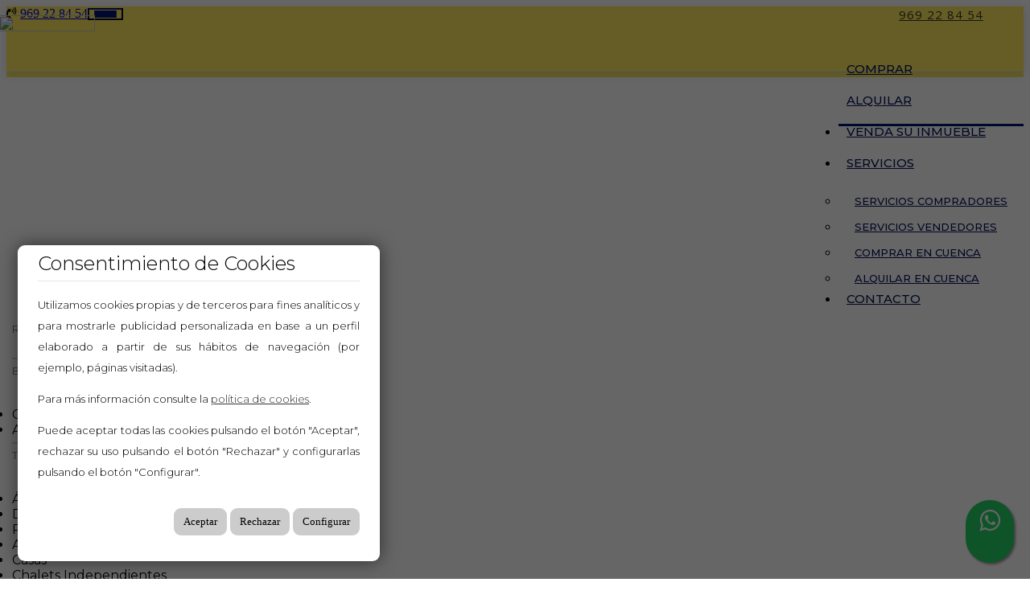

--- FILE ---
content_type: text/html; charset=utf-8
request_url: https://inmobiliariaromero.mobiliagestion.es/es/alquiler/ref-1493
body_size: 22604
content:
<!DOCTYPE HTML>

<html lang="es" xml:lang="es" xmlns="http://www.w3.org/1999/xhtml">
<head id="ctl00_Head1"><title>
	Local Comercial en venta y alquiler en Cuenca (CENTRO) | Ref: 1493
</title>
<link rel='stylesheet' rel='preload' href='/Portals/inmoromero/css/bootstrap/css/bootstrap.min.css' media='screen' />
<script src='/app_support/js/jquery-1.11.1.min.js'></script>

<meta name="format-detection" content="telephone=no" />
<meta name="title" content="Local Comercial en venta y alquiler en Cuenca (CENTRO) | Ref: 1493" />
<meta name="description" content="Local Comercial en venta y alquiler en Cuenca y con 20 m2." />
<meta http-equiv="content-language" content="es" /><script src='/app_support/pdcc/1.5.4/pdcc.gdpr.es_pdcc.min.js'></script>
<script type='text/javascript'>
PDCookieConsent.config({
 "brand": {
        "dev" : false,
        "name": "",
        "url" : ""
    },
    "cookiePolicyLink": "",
    "passList" : [],
    "showBadges" : true,
    "styles": {
        "primaryButton": {
        },
        "secondaryButton": {
        }
    }
});
</script>
<script src='/app_support/js/jquery.isotope.pkgd.min.js' ></script>
<script src='/app_support/js/jquery.easing.1.3.js'></script>
<script src='/app_support/js/jssor/js/jssor.slider.mini.js'></script>
<script src='/app_support/js/bootstrap-select.js'></script>
<script src='/app_support/js/jquery.simplePagination.js'></script>
<!-- Meta -->   
<meta charset='UTF-8' />
<meta name='apple-mobile-web-app-capable' content='yes'>
<meta name='viewport' content='user-scalable=no, width=device-width, initial-scale=1.0, maximum-scale=1.0' />
<meta http-equiv='Content-Type' content='text/html; charset=UTF-8' />
<link href='//fonts.googleapis.com/css?family=Khand:300,400,700|Open+Sans|Roboto:300,700,300italic,400|Roboto+Condensed:400,300,700' rel='stylesheet' type='text/css'>
<link href='//maxcdn.bootstrapcdn.com/font-awesome/4.7.0/css/font-awesome.min.css' rel='stylesheet'>
<link rel='stylesheet' href='/app_support/css/glyphicons_1.9.2/css/glyphicons.css' type='text/css' media='screen' />
<link rel='stylesheet' href='/app_support/pdcc/1.5.4/pdcc.gdpr.es_pdcc.min.css'>
<link rel="preconnect" href="https://fonts.googleapis.com">
<link href="https://fonts.googleapis.com/css2?family=Montserrat:wght@100;200;300;400;500;600;700;800&display=swap" rel="stylesheet"><link href="//static.mobiliagestion.es/app_support/mobilia_font/mobilia.css" rel="stylesheet">
<link rel="stylesheet" href="/Design/Themes/inmobiliariaromero/zen.css" type="text/css"/>

<link rel="shortcut icon" type="image/ico" href="/favicons/inmoromero/favicon.ico"/>
<!-- Global site tag (gtag.js) - Google Analytics -->
<script async src='https://www.googletagmanager.com/gtag/js?id=G-BWRJDTFD1K'></script>
<script>
window.dataLayer = window.dataLayer || [];
function gtag(){dataLayer.push(arguments);}
gtag('js', new Date());
gtag('config', 'G-BWRJDTFD1K');
</script>

            <meta name='mobile-web-app-capable' content='yes'>
            <meta name='viewport' content='user-scalable=no, width=device-width, initial-scale=1.0,maximum-scale=1.0' /><link rel="stylesheet" type="text/css" media="screen" href="/app_support/js/selectpicker-1.12.4/css/bootstrap-select.min.css" /><link rel="stylesheet" type="text/css" media="screen" href="/design/themes/InmoBS3/bootstrap/css/bootstrap-datetimepicker.min.css" /><link id="ctl00_openlayer_5" rel="stylesheet" type="text/css" media="screen" href="//static.mobiliagestion.es/app_support/openlayers5/ol.css" /><link rel="stylesheet" type="text/css" media="screen" href="//static.mobiliagestion.es/app_support/js/lightslider/css/lightSlider.css" /><link rel="stylesheet" type="text/css" media="screen" href="//static.mobiliagestion.es/app_support/js/lightgallery/css/lightGallery.css" /><link rel="stylesheet" type="text/css" media="screen" href="//static.mobiliagestion.es/app_support/jquery-date-range-picker/0.0.8/daterangepicker.css" /><link rel="stylesheet" type="text/css" media="screen" href="/app_support/js/selectpicker-1.12.4/css/bootstrap-select.min.css" /><link id="ctl00_owl_2_3_4" rel="stylesheet" type="text/css" media="screen" href="//static.mobiliagestion.es/app_support/owl_2.3.4/assets/owl.carousel.min.css" /><link href="//inmobiliariaromero.mobiliagestion.es/es/cuenca/centro/locales_comerciales/ref-1493" rel="canonical" />

<!-- Metas del Contexto -->
<meta property="og:title" content="Local Comercial en venta y alquiler en Cuenca (CENTRO) | Ref: 1493" />
<meta property="og:description" content="Local Comercial en venta y alquiler en Cuenca y con 20 m2." />
<meta property="og:type" content="website" />
<meta property="og:url" content="//inmobiliariaromero.mobiliagestion.es/es/cuenca/centro/locales_comerciales/ref-1493" />
<meta property="twitter:title" content="Local Comercial en venta y alquiler en Cuenca (CENTRO) | Ref: 1493" />
<meta property="twitter:description" content="Local Comercial en venta y alquiler en Cuenca y con 20 m2." />
<meta property="og:image" content="https://media.mobiliagestion.es/Portals/inmoromero/Images/1493/8071111-large.jpg" />
<meta property="og:image:alt" content="Imagen del inmueble" />
<meta property="twitter:card" content="summary_large_image" />
<meta property="twitter:image" content="https://media.mobiliagestion.es/Portals/inmoromero/Images/1493/8071111-large.jpg" />
<!-- Fin Metas del Contexto -->
</head>
<body id="ctl00_body1">
    
    <form method="post" action="/es/alquiler/ref-1493" id="aspnetForm">
<div class="aspNetHidden">
<input type="hidden" name="ctl00_radScriptManager1_TSM" id="ctl00_radScriptManager1_TSM" value="" />
<input type="hidden" name="ctl00_ctl01_TSSM" id="ctl00_ctl01_TSSM" value="" />
<input type="hidden" name="__EVENTTARGET" id="__EVENTTARGET" value="" />
<input type="hidden" name="__EVENTARGUMENT" id="__EVENTARGUMENT" value="" />
<input type="hidden" name="__VIEWSTATE" id="__VIEWSTATE" value="OESWICVxRsWKX7WRD6Cvxx0Axu6KQG5sWfZAUVYCK8h1h6EUFunKAFpSiEng+SvekgFrGOTUY7JX0W/26XGscOZmxAR+2DAyJD2sElnOVvLdzFFLjoaqlV7cAj6UHEvPjyGF9hlLMOFjwjzVJxIO/55odDmq8LMAhVmHciBOFp5myCBsfKjwqUHBSRyfAuk/frBwwezh+I1wcLLGEuJZ+OSuUAbDvyr0msg810dwwunjds/PEGTbDolB7/3YRuUsqmBLvcHCGzQ27hK/XPMPVa+3Q1b1+/PwhS+5rLj9nfVA83aQta+5hypgwizougwpbBi76Yd/PKylgapfCAWelbGA0UXanALStk8fkfVJoK1j+U70J+xXSVUI4ixkdadZ4emcxKl2+7ylOxIIAxLDty1eC4/uLs3uOqzKShyunaIIgL62H0gMAaS1CRN15ItBQf2NmNMUt8SWg7ymENsSSHKu9W3+nKMKqYF/dloftwe3K4AymT4bi3ciuao9rRZTOaX9VvhdiRk+wjYiV1zboIdUDp0cb/X0voI3dP18y5kl8fGiy2W9C4JJcIcN5jm+BdsncZZtO09rnUEWrs6jynf7rAaI2w++ssAuzpxBSLpAIN7FKQD19rIeoRsTsfqquWl/DT12xnPq8OLsefkgK05GF6heNZX2i70ixyCZvbj2I1yIaJX32Ic8Gi+kYF9ew/5a7jCO4Z64qx6DNbHphNtq9d212yZVDPzEiOwC3GTSWorQnMfQFAT7rg0FNEFA+E7JRJqw0O5f2ewajTnJFL6Ae6x9TWE7MURoS6I8aeEIWVnyVv6TUs/ENJ99v9bA3YW53J1xlyUg3USmw9x7xj2iX/NnQl7KP8tYOFH5adCQWwdH7mr18zIOzNspfiBTerQg/a1JM2stGE+QZlNXjSNS94jMatYDlIHoBZ6+a4Q1fCjnuSSqVTx1/QWU2LxhSVnjtThPnjP6WfppDVVX03AJnSZY6SIYpXb6LptG7bgu56iNCIwwTtoULoQxKEFXMk2/s9nfKqhcr+0YhdAj2df0kI4g5630R34AfKUF+wtD+oJe6tYbqveSx8z7DAWjT66+ztAJ+a+9QDo8or3x5+Pa0XEEkvbCfJ2U4QT/713jwyEn2o2bCMBPUF0qK1cahAg+IjRYFYSwdnjxEGsSjFEN0gh5FfaWDuwBzvTjeYmVj9nMJgAJh5o5O7qmq27ul71tvtEsMidBoW+IBVYH/i52EfyK1JTFMoRSpOZrTHlBloBNI+xFo5H8JqcUPGKD5qcQUUBDXL/WfNGbpI3rn0J4Zj476BxUEZiK4245GmoqcONaYkQ5fE3Xs0BgQEg5DAE8L9Gu6/P0uiOrKWgdgmegZQ0vt4ijlRbmmf9w0IJ6Qqa9ip57JXRtefxeezCp3NF6ivqHyqVG9vwZsKOcQAckRv+m/b/ZmP+WNKf4D4+QP4nlL5OpxQmEbpTG3AHS4/VRJipUcCaSAGwuiXh3iFBhhbcAqiHoyZX8UCVoQHyq8xyaVA18WXoXnHnxKukEgxHB9sfOvrNTvkc9qFHbZrnpm8MLVP2MYV6LXYD6d8a11rWk1hcESkS75m6yqQvBybcFOe3Su3JnNw78L29d5fCFjPw57HbK5ONOgkoNStQUvaPWFffl/B3A16ZY/uVw//FRATsLQTehuuhpkRaey2e6KlOOZuuzwVLnQrpq4YQoWLuJvN07+03kJZiyhH/oxn1FCx1rs1/tgivhAy8IYX2uWWBUQYs4XO9N/OoUiUzZmjBI2gBcbMFxV02FLSZ5" />
</div>

<script type="text/javascript">
//<![CDATA[
var theForm = document.forms['aspnetForm'];
function __doPostBack(eventTarget, eventArgument) {
    if (!theForm.onsubmit || (theForm.onsubmit() != false)) {
        theForm.__EVENTTARGET.value = eventTarget;
        theForm.__EVENTARGUMENT.value = eventArgument;
        theForm.submit();
    }
}
//]]>
</script>


<script src="/WebResource.axd?d=pynGkmcFUV13He1Qd6_TZNn0uitUD1rW-QxCXfdx6n9r6Fln8hkuq1wv2GYyqZK9COsVITXAJy0I8HfrSRc-U-apuZzzr4EPOXS51YrDgZt6288cstXWthdxC8n8DPAT0&amp;t=638901608248157332" type="text/javascript"></script>


<script src="/Telerik.Web.UI.WebResource.axd?_TSM_HiddenField_=ctl00_radScriptManager1_TSM&amp;compress=1&amp;_TSM_CombinedScripts_=%3b%3bSystem.Web.Extensions%2c+Version%3d4.0.0.0%2c+Culture%3dneutral%2c+PublicKeyToken%3d31bf3856ad364e35%3aes%3aa8328cc8-0a99-4e41-8fe3-b58afac64e45%3aea597d4b%3ab25378d2%3bTelerik.Web.UI%2c+Version%3d2020.1.219.45%2c+Culture%3dneutral%2c+PublicKeyToken%3d121fae78165ba3d4%3aes%3abb184598-9004-47ca-9e82-5def416be84b%3a16e4e7cd%3aed16cbdc" type="text/javascript"></script>
<div class="aspNetHidden">

	<input type="hidden" name="__VIEWSTATEGENERATOR" id="__VIEWSTATEGENERATOR" value="CA0B0334" />
	<input type="hidden" name="__SCROLLPOSITIONX" id="__SCROLLPOSITIONX" value="0" />
	<input type="hidden" name="__SCROLLPOSITIONY" id="__SCROLLPOSITIONY" value="0" />
</div>
    <script type="text/javascript">
//<![CDATA[
Sys.WebForms.PageRequestManager._initialize('ctl00$radScriptManager1', 'aspnetForm', ['tctl00$ctl02SU',''], ['ctl00$radScriptManager1',''], [], 90, 'ctl00');
//]]>
</script>
<input type="hidden" name="ctl00$radScriptManager1" id="ctl00_radScriptManager1" />
<script type="text/javascript">
//<![CDATA[
Sys.Application.setServerId("ctl00_radScriptManager1", "ctl00$radScriptManager1");
Sys.Application._enableHistoryInScriptManager();
//]]>
</script>
<!-- 2020.1.219.45 --><div id="ctl00_ctl02SU">
	<span id="ctl00_ctl02" style="display:none;"></span>
</div>
    
    <div id="Chrome" class="Chrome143 Chrome143.0 lang-es">
    <div id="pID58515">
    
    <div id="ctl00_pSMasterContent_ctl00_ZenContentHeader" class="HeaderPane">
	<div id="mID107501" class="desktopmodules_inmobs3_inmomodule_ascx ModuleWrap ">


<style>



</style>
 
<div class="cabeceraContainer bg_cabecera">
	<!--<div class="cabeceraLogo">
		<a href="/"><img src="/Portals/inmoromero/Images/Logo.png"></a>
	</div>-->
<div class="cabecera_titulosm visible-sm visible-xs"></div>
	<div class="cabeceraPagina">
		<div class="container">
			<div class="row">  
				<div class="col-xs-12 col-md-6 col-lg-6  menu-datosCabecera text-left hidden-xs hidden-sm visible-md visible-lg">
					<!--<ul class="list-inline">
						<li><a href='/es/nosotros' class="hvr-underline-from-center anim" >Sobre Nosotros</a></li>
						<li><a href='/blog' class="hvr-underline-from-center anim" >Blog</a></li>
					</ul>-->
				</div>
				<div class="col-xs-12 col-md-6 col-lg-6 datosCabecera text-right">
					<!--/*visible ordenador*/-->
					<!--<div class="dropdown  pull-right hidden-xs hidden-sm visible-md visible-lg">
						<button class="btn-lang btn-default-lang dropdown-toggle" type="button" id="dropdownMenu1" data-toggle="dropdown" aria-haspopup="true" aria-expanded="true">ES <span class="caret"></span></button>
						<ul class="dropdown-menu pull-right" style="min-width:auto;">
							<li><a href="/es" class="nounderline">ES</a></li>							
						</ul>						
					</div>	-->
					<!--/*visible movil*/-->
					<!--<div class="text-right idiomas-small hidden-md hidden-lg visible-sm visible-xs pull-right ">
						
						<a href="/es" class="nounderline"><img src="/images/Flags/es_24x24.png" /></a>&nbsp;
						
					  </div>-->
					<!--<span class="pull-right">&nbsp;<a href="http://www.facebook.com/pages/Ibiza-Royal-Beach/122699817793570" target="_blank"><i class="fa fa-facebook-square mh-top-header-big__element__icon-big"></i></a>&nbsp;&nbsp;|&nbsp;&nbsp;</span>
					<span class="pull-right"> <a href="mailto:info@inmobiliariaromero.com" ><i class="fa fa-envelope-o" aria-hidden="true"></i>&nbsp;<span class="hidden-xs hidden-sm">info@inmobiliariaromero.com</span></a>&nbsp;&nbsp;|&nbsp;&nbsp;</span>
					<span class="pull-right"><address><a href="https://goo.gl/maps/D7yinPXZbsbbQjiV8" target="_blank"><i class="fa fa-map-marker" aria-hidden="true"></i>&nbsp; <span class="hidden-xs hidden-sm">Cervantes </span>&nbsp;&nbsp;|&nbsp;&nbsp;</a></address></span>
					<span class="pull-right"> <a href="mailto:info@inmobiliariaromero.com" ><i class="fa fa-envelope-o" aria-hidden="true"></i><span class="hidden-xs hidden-sm">info@inmobiliariaromero.com</span></a></span>		
					<span class="pull-right "><a href="tel:969228454" ><i class="fa fa-volume-control-phone"></i>969 22 84 54</a></span>-->
					<span class="pull-right phone"><a href="tel:969228454" ><i class="fa fa-volume-control-phone"></i>969 22 84 54</a></span>	
				</div>
			</div>
		</div>
	</div>
	
    <div class="cabeceraMenu" data-spy="affix">
        <div class="container">
            <div class="row">
                <div class="col-xs-12">  
					
                    <nav class="navbar navbar-default" role="navigation">
                        <div class="container-fluid">
                        <div class="row">
							<div class="cabeceraLogo ">
								<a href="/"><img src="/Portals/inmoromero/Images/logo.png"></a>
							</div>
							<div class="cabeceraLogo_affix ">
								<a href="/"><img src="/Portals/inmoromero/Images/logo.png"></a>
							</div>
                        <div class="telefono pull-left hidden"><span><i class="fa fa-volume-control-phone"></i> <a href="tel:969228454" class="nounderline">969 22 84 54</a></span></div>
							<div class="navbar-header">
								<button type="button" class="navbar-toggle" data-toggle="collapse" data-target="#bs-collapse-1">
									<span class="sr-only">Toggle navigation</span>
									<span class="icon-bar"></span>
									<span class="icon-bar"></span>
									<span class="icon-bar"></span>
								</button>
							</div> 
                                           
							<div class="navbar-collapse collapse" id="bs-collapse-1">
                            <div class="row">
								<ul class="nav navbar-nav anim" >
									<!--<li class=''><a href="/" class="anim">Inicio</a></li>-->
										
									<li class='dropdown '  style='display:block'><a href='/es/venta' class="hvr-underline-from-center anim " >Comprar</a></li>
										
									<li class='dropdown active' style='display:block'><a href='/es/alquiler' class="hvr-underline-from-center anim " >Alquilar</a></li>
										
									<li class=''><a href="/es/ofrezca-su-inmueble" class="anim" >Venda su inmueble</a></li>
										
									<!--<li class=''><a href="/es/blog" class="anim" >Blog</a></li>-->
										
									<!--<li class=''><a href="/es/servicios" class="anim" >Nuestros servicios</a></li>-->
										
								    <li class="dropdown ">
                                      <a href="#" class="dropdown-toggle" data-toggle="dropdown" role="button" aria-haspopup="true" aria-expanded="false">Servicios <span class="caret"></span></a>
                                      <ul class="dropdown-menu">
										<li><a href="/es/servicios/comprador">Servicios compradores</a></li>
                                        <li><a href="/es/servicios/vendedor">Servicios vendedores</a></li>

										<li><a href="/es/servicios/venta-pisos-cuenca-inmobiliaria-romero">Comprar en Cuenca</a></li>
										<li><a href="/es/servicios/pisos-alquiler-cuenca-inmobiliaria">Alquilar en Cuenca</a></li>
                                      </ul>
                                    </li>
										
									<!--<li class=''><a href="/es/nosotros" class="anim" >Nosotros</a></li>-->
									<!--<li class=''> <a href="/es/venta-pisos-cuenca-inmobiliaria-romero" class="anim" >Comprar en Cuenca</a></li>
									<li class=''> <a href="/es/pisos-alquiler-cuenca-inmobiliaria" class="anim" >Alquilar en Cuenca</a></li>-->
									
									<li class=''> <a href="/es/contacto" class="anim" >Contacto</a></li>
										
										
										

								</ul>
                                </div>
                            </div>
                            </div>
						</div>
                    </nav>
                </div>
            </div>
        </div>
		<div class="cabecera_titulolg hidden-xs"></div>
    </div>
	
	<div class="cabecera_backgund-color"></div>
	
	</div>


<script type="text/javascript">
    $('#bs-collapse-1').on('show.bs.collapse', function () {
        $('.nav-justified').addClass('nav-stacked');
    });

    //Unstack menu when not collapsed
    $('#bs-collapse-1').on('hide.bs.collapse', function () {
        $('.nav-justified').removeClass('nav-stacked');
    });
</script>

<script type="text/javascript">
	/*
	 *	SCRIPT PARA CONFIGURAR AFFIX DEL MENU SUPERIOR
	 */
	$(document).ready(function () {
		setAffixMenu();
	});

	$(window).resize(setAffixMenu);

	function setAffixMenu() {
		var cabeceraHeight = $('.cabeceraPagina').height() + $('.cabeceraMenu').height();
		$('.cabeceraContainer').css('min-height', cabeceraHeight + 'px');

		$('.cabeceraMenu').affix({
			offset: {
				top: function () {
					return (this.top = $('.cabeceraPagina').outerHeight(true))
				}
			}
		})
	}
</script>
<style type="text/css">
    .whatsapp-float{
    padding: 9px 0px;
	position:fixed;
	width:60px;
	height:60px;
	bottom:20px;
	right:20px;
	background-color:#25d366;
	color:#FFF!important;
	border-radius:50px;
	text-align:center;
    font-size:30px;
	box-shadow: 2px 2px 3px #999;
    z-index:100;
}
</style>
<a href="https://api.whatsapp.com/send?phone=34607982016&text=Hola! Quisiera más información sobre https%3a%2f%2finmobiliariaromero.mobiliagestion.es%2fes%2falquiler%2fref-1493" class="whatsapp-float" target="_blank">
<i class="fa fa-whatsapp my-float"></i>
</a>


</div><div id="mID107509" class="desktopmodules_inmobs3_inmomodule_ascx ModuleWrap ">


<div class="buscadorPagina collapse bg-primary" id="collapseBuscador">
    <div class="container">
        <div class="row">
            <div class="col-xs-12 col-sm-4 col-md-2 campoBuscador buscadorReferencia">
                <div class="row">
                    <div class="nombreCampo col-xs-3 col-sm-12">Ref</div>
                    <div class="col-xs-9 col-sm-12">
                        <input name="ctl00$pSMasterContent$ctl00$ZenContentHeader$_Mid107509$ctl01$txtReferencia" type="text" maxlength="12" id="txtReferencia" tabindex="1" class="form-control" />
                    </div>
                </div>
            </div>
            <div class="col-xs-12 col-sm-4 col-md-2 campoBuscador buscadorTipoOperacion">
                <div class="row">
                    <div class="nombreCampo col-xs-3 col-sm-12">Busco</div>
                    <div class="col-xs-9 col-sm-12">
                        <select name="ctl00$pSMasterContent$ctl00$ZenContentHeader$_Mid107509$ctl01$ddlTiposOperacion" id="ddlTiposOperacion" tabindex="2" class="form-control selectpicker">
		<option selected="selected" value="venta" data-operacion="venta">Compra</option>
		<option value="alquiler" data-operacion="alquiler">Alquiler</option>

	</select>
                    </div>
                </div>
            </div>
            <div class="col-xs-12 col-sm-4 col-md-2 campoBuscador buscadorTipoInmueble">
                <div class="row">
                    <div class="nombreCampo col-xs-3 col-sm-12">Tipo</div>
                    <div class="col-xs-9 col-sm-12">
                        <select size="4" name="ctl00$pSMasterContent$ctl00$ZenContentHeader$_Mid107509$ctl01$ddlFamiliasTiposInmueble" multiple="multiple" id="ddlFamiliasTiposInmueble" tabindex="3" class="form-control selectpicker" data-size="12" title="Elija tipos">
		<option value="pisos-aticos" OptionGroup="Pisos">&#193;ticos</option>
		<option value="pisos-duplex" OptionGroup="Pisos">D&#250;plex</option>
		<option value="pisos-pisos" OptionGroup="Pisos">Pisos</option>
		<option value="chalets-adosados" OptionGroup="Chalets">Adosados</option>
		<option value="chalets-casas" OptionGroup="Chalets">Casas</option>
		<option value="chalets-chalets_independientes" OptionGroup="Chalets">Chalets Independientes</option>
		<option value="locales-locales_comerciales" OptionGroup="Locales">Locales Comerciales</option>
		<option value="oficinas-oficinas" OptionGroup="Oficinas">Oficinas</option>
		<option value="garajes-garajes" OptionGroup="Garajes">Garajes</option>
		<option value="trasteros-trasteros" OptionGroup="Trasteros">Trasteros</option>
		<option value="naves-naves_industriales" OptionGroup="Naves">Naves Industriales</option>
		<option value="parcela-parcelas" OptionGroup="Parcelas">Parcelas</option>
		<option value="edificios_singulares-edificios_singulares" OptionGroup="Edificios Singulares">Edificios Singulares</option>

	</select>
                    </div>
                </div>
            </div>
            <div class="col-xs-12 col-sm-4 col-md-3 campoBuscador buscadorPoblacion">
                <div class="row">
                    <div class="nombreCampo col-xs-3 col-sm-12">En</div>
                    <div class="col-xs-9 col-sm-12">
                        <select size="4" name="ctl00$pSMasterContent$ctl00$ZenContentHeader$_Mid107509$ctl01$ddlPoblacionesProvincias" multiple="multiple" id="ddlPoblacionesProvincias" tabindex="4" class="form-control selectpicker" data-size="12" title="Elija ubicaciones">
		<option value="alicante" class="nodoPadre" disabled="disabled">Alicante</option>
		<option value="alicante-denia" class="nodoHijo">D&#233;nia</option>
		<option value="cuenca" class="nodoPadre" disabled="disabled">Cuenca</option>
		<option value="cuenca-abia_de_la_obispalia" class="nodoHijo">Abia de la Obispal&#237;a</option>
		<option value="cuenca-albendea" class="nodoHijo">Albendea</option>
		<option value="cuenca-alcala_de_la_vega" class="nodoHijo">Alcala De La Vega</option>
		<option value="cuenca-altarejos" class="nodoHijo">Altarejos</option>
		<option value="cuenca-arcas" class="nodoHijo">Arcas</option>
		<option value="cuenca-beamud" class="nodoHijo">Beamud</option>
		<option value="cuenca-belmonte" class="nodoHijo">Belmonte</option>
		<option value="cuenca-buendia" class="nodoHijo">Buendia</option>
		<option value="cuenca-campos_del_paraiso" class="nodoHijo">Campos del Para&#237;so</option>
		<option value="cuenca-canada_del_hoyo" class="nodoHijo">Ca&#241;ada Del Hoyo</option>
		<option value="cuenca-canamares" class="nodoHijo">Ca&#241;amares</option>
		<option value="cuenca-cardenete" class="nodoHijo">Cardenete</option>
		<option value="cuenca-carrascosa" class="nodoHijo">Carrascosa</option>
		<option value="cuenca-chillaron_de_cuenca" class="nodoHijo">Chillaron De Cuenca</option>
		<option value="cuenca-cuenca" class="nodoHijo">Cuenca</option>
		<option value="cuenca-el_hito" class="nodoHijo">El Hito</option>
		<option value="cuenca-el_pedernoso" class="nodoHijo">El Pedernoso</option>
		<option value="cuenca-fuentes" class="nodoHijo">Fuentes</option>
		<option value="cuenca-gascuena" class="nodoHijo">Gascue&#241;a</option>
		<option value="cuenca-horcajo_de_santiago" class="nodoHijo">Horcajo De Santiago</option>
		<option value="cuenca-huete" class="nodoHijo">Huete</option>
		<option value="cuenca-jabaga" class="nodoHijo">Jabaga</option>
		<option value="cuenca-la_frontera" class="nodoHijo">La Frontera</option>
		<option value="cuenca-la_melgosa" class="nodoHijo">La Melgosa</option>
		<option value="cuenca-lagunaseca" class="nodoHijo">Lagunaseca</option>
		<option value="cuenca-las_majadas" class="nodoHijo">Las Majadas</option>
		<option value="cuenca-las_valeras" class="nodoHijo">Las Valeras</option>
		<option value="cuenca-ledana" class="nodoHijo">Leda&#241;a</option>
		<option value="cuenca-los_hinojosos" class="nodoHijo">Los Hinojosos</option>
		<option value="cuenca-mariana" class="nodoHijo">Mariana</option>
		<option value="cuenca-montalbo" class="nodoHijo">Montalbo</option>
		<option value="cuenca-monteagudo_de_las_salinas" class="nodoHijo">Monteagudo De Las Salinas</option>
		<option value="cuenca-motilla_del_palancar" class="nodoHijo">Motilla Del Palancar</option>
		<option value="cuenca-narboneta" class="nodoHijo">Narboneta</option>
		<option value="cuenca-navalon" class="nodoHijo">Navalon</option>
		<option value="cuenca-olivares_de_jucar" class="nodoHijo">Olivares de J&#250;car</option>
		<option value="cuenca-olmeda_del_rey" class="nodoHijo">Olmeda Del Rey</option>
		<option value="cuenca-palomares_del_campo" class="nodoHijo">Palomares Del Campo</option>
		<option value="cuenca-palomera" class="nodoHijo">Palomera</option>
		<option value="cuenca-piqueras_del_castillo" class="nodoHijo">Piqueras Del Castillo</option>
		<option value="cuenca-poyatos" class="nodoHijo">Poyatos</option>
		<option value="cuenca-pozo_amargo" class="nodoHijo">Pozo Amargo</option>
		<option value="cuenca-priego" class="nodoHijo">Priego</option>
		<option value="cuenca-quintanar_del_rey" class="nodoHijo">Quintanar Del Rey</option>
		<option value="cuenca-san_clemente" class="nodoHijo">San Clemente</option>
		<option value="cuenca-san_lorenzo_de_la_parrilla" class="nodoHijo">San Lorenzo De La Parrilla</option>
		<option value="cuenca-sotorribas" class="nodoHijo">Sotorribas</option>
		<option value="cuenca-tarancon" class="nodoHijo">Tarancon</option>
		<option value="cuenca-tinajas" class="nodoHijo">Tinajas</option>
		<option value="cuenca-torralba" class="nodoHijo">Torralba</option>
		<option value="cuenca-valdemeca" class="nodoHijo">Valdemeca</option>
		<option value="cuenca-valdemorillo_de_la_sierra" class="nodoHijo">Valdemorillo De La Sierra</option>
		<option value="cuenca-valverde_de_jucar" class="nodoHijo">Valverde de J&#250;car</option>
		<option value="cuenca-vega_del_codorno" class="nodoHijo">Vega Del Codorno</option>
		<option value="cuenca-villalba_de_la_sierra" class="nodoHijo">Villalba De La Sierra</option>
		<option value="cuenca-villamayor_de_santiago" class="nodoHijo">Villamayor De Santiago</option>
		<option value="cuenca-villar_de_canas" class="nodoHijo">Villar De Ca&#241;as</option>
		<option value="cuenca-villar_de_domingo_garcia" class="nodoHijo">Villar De Domingo Garcia</option>
		<option value="cuenca-villar_de_olalla" class="nodoHijo">Villar De Olalla</option>
		<option value="cuenca-villares_del_saz" class="nodoHijo">Villares Del Saz</option>
		<option value="cuenca-villarrubio" class="nodoHijo">Villarrubio</option>
		<option value="cuenca-villas_de_la_ventosa" class="nodoHijo">Villas de la Ventosa</option>
		<option value="cuenca-villaverde_y_pasaconsol" class="nodoHijo">Villaverde Y Pasaconsol</option>
		<option value="valencia" class="nodoPadre" disabled="disabled">Valencia</option>
		<option value="valencia-cullera" class="nodoHijo">Cullera</option>
		<option value="valencia-moncada" class="nodoHijo">Moncada</option>

	</select>
                    </div>
                </div>
            </div>
            <div class="col-xs-12 col-sm-4 col-md-3 campoBuscador buscadorZona">
                <div class="row">
                    <div class="nombreCampo col-xs-3 col-sm-12">Zona</div>
                    <div class="col-xs-9 col-sm-12">
                        <select size="4" name="ctl00$pSMasterContent$ctl00$ZenContentHeader$_Mid107509$ctl01$ddlGruposZonasZonas" multiple="multiple" id="ddlGruposZonasZonas" tabindex="5" class="form-control selectpicker" data-size="12" title="Elija zonas">

	</select>
                    </div>
                </div>
            </div>

            <div class="col-xs-12 col-sm-4 col-md-2 campoBuscador buscadorHabitaciones">
                <div class="row">
                    <div class="nombreCampo col-xs-3 col-sm-12">Habitaciones</div>
                    <div class="col-xs-9 col-sm-12">
                        <select name="ctl00$pSMasterContent$ctl00$ZenContentHeader$_Mid107509$ctl01$ddlHabitacionesMin" id="ddlHabitacionesMin" tabindex="6" class="form-control selectpicker" data-size="12">
		<option value="">Elegir habitaciones</option>
		<option value="1">1 o m&#225;s</option>
		<option value="2">2 o m&#225;s</option>
		<option value="3">3 o m&#225;s</option>
		<option value="4">4 o m&#225;s</option>
		<option value="5">5 o m&#225;s</option>

	</select>
                    </div>
                </div>
            </div>
            <div class="col-xs-12 col-sm-4 col-md-2 campoBuscador buscadorBanos">
                <div class="row">
                    <div class="nombreCampo col-xs-3 col-sm-12">Baños</div>
                    <div class="col-xs-9 col-sm-12">
                        <select name="ctl00$pSMasterContent$ctl00$ZenContentHeader$_Mid107509$ctl01$ddlBanosMin" id="ddlBanosMin" tabindex="7" class="form-control selectpicker" data-size="12">
		<option value="">Elegir ba&#241;os</option>
		<option value="1">1 o m&#225;s</option>
		<option value="2">2 o m&#225;s</option>
		<option value="3">3 o m&#225;s</option>
		<option value="4">4 o m&#225;s</option>

	</select>
                    </div>
                </div>
            </div>
            <div class="col-xs-12 col-sm-4 col-md-2 campoBuscador buscadorCaracteristicas">
                <div class="row">
                    <div class="nombreCampo col-xs-3 col-sm-12">Características</div>
                    <div class="col-xs-9 col-sm-12">
                        <select name="ctl00$pSMasterContent$ctl00$ZenContentHeader$_Mid107509$ctl01$ddlCaracteristicas" id="ddlCaracteristicas" tabindex="8" class="form-control selectpicker" multiple="" data-size="12" Title="Elija las características">
		<option value="amueblado">Amueblado
</option>
		<option value="ascensor">Ascensor
</option>
		<option value="garaje">Garaje</option>
		<option value="piscina">Piscina</option>
		<option value="terraza">Terrazas</option>
		<option value="trastero">Trastero</option>

	</select>
                    </div>
                </div>
            </div>
            <div class="col-xs-12 col-sm-4 col-md-3 campoBuscador buscadorPrecio">
                <div class="row">
                    <div class="nombreCampo col-xs-3 col-sm-12">Precio</div>
                    <div class="col-xs-9 col-sm-12">
                        <div class="input-group">
                            <input name="ctl00$pSMasterContent$ctl00$ZenContentHeader$_Mid107509$ctl01$txtPrecioMin" type="text" id="txtPrecioMin" tabindex="9" class="form-control currencyFormat" placeholder="Desde" />
                            <span class="input-group-addon">€</span>
                            <input name="ctl00$pSMasterContent$ctl00$ZenContentHeader$_Mid107509$ctl01$txtPrecioMax" type="text" id="txtPrecioMax" tabindex="10" class="form-control currencyFormat" placeholder="Hasta" />
                        </div>
                    </div>
                </div>
            </div>
			
            <div class="col-xs-12 col-sm-12 col-md-3 campoBuscador buscadorEnviar">
                <div class="row">
                    <div class="nombreCampo col-xs-12 hidden-xs">&nbsp;</div>
                    <div class="col-xs-12 text-right text-center-sm">
                        <button id="btnBuscar" class="btn btn-success btn-block" onclick="hazBusqueda();return false"><span class="glyphicon glyphicon-search"></span> <span class="">Buscar</span></button>
                    </div>
                </div>
            </div>
        </div>
    </div>
</div>

<div class="container visible-xs">
	<div class="row">
		<div class="col-xs-12 bg-primary" style="height:6px"></div>
		<div class="col-xs-12 text-center">
			<a href="#collapseBuscador" class="btn btn-primary" data-toggle="collapse" id="collapseBuscadorButton"><span class="visible-inline-xs">Buscador </span><i class="fa fa-chevron-down"></i></a>
		</div>
	</div>
</div>

<script type="text/javascript">
    // Variables globales recibidas por Url
    var lang = "es";
    var referenciaUrl = "1493";
    var operacionUrl = "alquiler";
    var familiaUrl = "";
    var tipoUrl = "";
    var provinciaUrl = "";
    var poblacionUrl = "";
    var zonaUrl = "";
    var subzonaUrl = "";
    var habitacionesMin = "";
	var habitacionesMax = "";
	var banosMin = "";
    var banosMax = "";
    var pMin = "";
    var pMax = "";
    var precioMin = 0;
    var precioMax = 0;

    if (pMin != "")
    {
        precioMin = parseInt(pMin);
    }
    if (pMax != "") {
        precioMax = parseInt(pMax);
    }

    var caracteristicasInmueble = [''];

    // Funcion que recoge los datos del buscador y establece la URL para realizar la búsqueda
	function hazBusqueda() {
		// Eliminamos la informacion de la visualizacion del datatable
		localStorage.removeItem("datatables_mobilia");

    	var referencia = $("#txtReferencia").val();
    	// Quitamos los posibles 0
    	var startIndex = 0;
    	while (referencia[startIndex] === '0') {
    		startIndex++;
    	}
    	referencia = referencia.substr(startIndex);

        var tipoOperacion = $("#ddlTiposOperacion option:selected").val();
        var tiposInmueble = $("#ddlFamiliasTiposInmueble").val();
        var provincias = $("#ddlPoblacionesProvincias").val();
        var zonas = $("#ddlGruposZonasZonas").val();
        var habitacionesMin = $("#ddlHabitacionesMin").val();
        var banosMin = $("#ddlBanosMin").val();
        var precioMin = $("#txtPrecioMin").val();
        var precioMax = $("#txtPrecioMax").val();
        var caracteristicasInmueble = $("#ddlCaracteristicas").val();

        //Se cargan como valores tanto el texto seo del campo como su id, separados por #
        //Utilizaremos el id para la petición ajax de los valores relacionados y el texto seo como parte de la url de búsqueda
        if (tipoOperacion.indexOf('#') > 0)
            tipoOperacion = tipoOperacion[1];

        //La URL del listado será:
        //->  /tipoOperacion_tipoInmueble_subtipoInmueble/en-provincia_localidad_zona_subzona/con-caracteristica1,caracteristica2,...
        var tipoUrlListado = "/" + lang;
        //Tipo de operación
        if (typeof tipoOperacion !== "undefined" && tipoOperacion != "")
            tipoUrlListado += "/" + tipoOperacion;

    	// Innmueble Familia_Tipo
        if (typeof tiposInmueble !== "undefined" && tiposInmueble != null) {
        	var tipoInmueble = [];
        	var familiaInmueble = [];

        	$.each(tiposInmueble, function (i, item) {
        		if ($.inArray(item.split('-')[0], tipoInmueble) == -1)
        			tipoInmueble.push(item.split('-')[0]);
        		if ($.inArray(item.split('-')[1], familiaInmueble) == -1)
        			familiaInmueble.push(item.split('-')[1]);
        	});

        	tipoUrlListado += "-" + tipoInmueble.join("~");
        	tipoUrlListado += "-" + familiaInmueble.join("~");
        }
        

        if (typeof provincias !== "undefined" && provincias != null) {
        	tipoUrlListado += "/en";
        	var provinciaInmueble = [];
        	var poblacionInmueble = [];

        	$.each(provincias, function (i, item) {
        		if ($.inArray(item.split('-')[0], provinciaInmueble) == -1)
        			provinciaInmueble.push(item.split('-')[0]);
        		if ($.inArray(item.split('-')[1], poblacionInmueble) == -1)
        			poblacionInmueble.push(item.split('-')[1]);
        	});

        	tipoUrlListado += "-" + provinciaInmueble.join("~");
        	tipoUrlListado += "-" + poblacionInmueble.join("~");
        }

    	if (typeof zonas !== 'undefined' && zonas != null) {
    		var zonaInmueble = [];
    		var subzonaInmueble = [];

    		$.each(zonas, function (i, item) {
    			if ($.inArray(item.split('-')[0], zonaInmueble) == -1)
    				zonaInmueble.push(item.split('-')[0]);
    			if (typeof item.split('-')[1] !== 'undefined' && $.inArray(item.split('-')[1], subzonaInmueble) == -1)
    				subzonaInmueble.push(item.split('-')[1]);
    		});

    		tipoUrlListado += "-" + zonaInmueble.join("~");
			if (subzonaInmueble.length > 0)
    			tipoUrlListado += "-" + subzonaInmueble.join("~");
    	}

        // Caracteristicas
        var caracteristicas = [];
        if (habitacionesMin != "") {
            caracteristicas.push(habitacionesMin + "_habitaciones_min");
        }
        if (banosMin != "") {
            caracteristicas.push(banosMin + "_banos_min");
        }
        if (precioMin != "")
            caracteristicas.push(precioMin.toString().replace(/\./g, '','').replace(',','') + "_precio_min");
        if (precioMax != "")    
            caracteristicas.push(precioMax.toString().replace(/\./g, '', '').replace(',', '') + "_precio_max");

        // Caracteristicas Inmueble
        if (caracteristicasInmueble != null && caracteristicasInmueble.length > 0) {
            $.each(caracteristicasInmueble, function(i, item) {
                caracteristicas.push(item);
            });
        }

        if (caracteristicas.length > 0) {
        	tipoUrlListado += "/con-";
            tipoUrlListado += caracteristicas.join(",");
        }

        //Referencia
	    if (typeof referencia !== "undefined" && referencia != "")
	        tipoUrlListado = "/es/ref-" + referencia;
        
        window.location.href = tipoUrlListado;
    }

    // Rellenamos el formulario con los datos de la URL
    function fillForm() {
        if (operacionUrl != "") {
            $("#ddlTiposOperacion option[value='" + operacionUrl + "']").prop("selected", "selected");
            $("#ddlTiposOperacion").selectpicker('refresh');
        }

        if (familiaUrl != "") {
            if (tipoUrl != "") {
            	$.each(tipoUrl.split("~"), function (i, item) {
            		$("#ddlFamiliasTiposInmueble option[value$='" + item + "']").prop("selected", "selected");
            	});
            } else {
            	$.each(familiaUrl.split("~"), function (i, item) {
            		$("#ddlFamiliasTiposInmueble option[value^='" + item + "']").prop("selected", "selected");
            	});
            }
            $("#ddlFamiliasTiposInmueble").selectpicker('refresh');
        }

        if (provinciaUrl != "") {
        	if (poblacionUrl != "") {
        		$.each(poblacionUrl.split("~"), function (i, item) {
        			$("#ddlPoblacionesProvincias option[value$='-" + item + "']").prop("selected", "selected");
        		});

                loadGruposZonasZonas();
        	} else {
        		$.each(provinciaUrl.split("~"), function (i, item) {
        			$("#ddlPoblacionesProvincias option[value^='" + item + "']").prop("selected", "selected");
        		});
        	}
        	$("#ddlPoblacionesProvincias option[disabled='disabled']").prop("selected", false);
        	$("#ddlPoblacionesProvincias").selectpicker('refresh');
        }

        if (zonaUrl != "") {
			$.each(zonaUrl.split("~"), function (i, item) {
				$("#ddlGruposZonasZonas option[value^='" + item + "']").prop("selected", "selected");
            });	
            $("#ddlGruposZonasZonas").selectpicker('refresh');
        }
		/*
		if (subzonaUrl != "") {
    		$.each(subzonaUrl.split("~"), function (i, item) {
    			$("#ddlGruposZonasZonas option[value$='-" + item + "']").prop("selected", "selected");
    		});
    		$("#ddlGruposZonasZonas").selectpicker('refresh');
		}
		*/

        if (habitacionesMin != "") {
            $("#ddlHabitacionesMin").val(habitacionesMin);
            $("#ddlHabitacionesMin").selectpicker('refresh');
        }

        if (banosMin != "") {
            $("#ddlBanosMin").val(banosMin);
            $("#ddlBanosMin").selectpicker('refresh');
        }

        if (precioMin != 0) {
            $("#txtPrecioMin").val(precioMin);
        }
        if (precioMax != 0) {
            $("#txtPrecioMax").val(precioMax);
        }

        if (caracteristicasInmueble.length > 0) {
            $.each(caracteristicasInmueble, function (i, item) {
                $("#ddlCaracteristicas option[value='" + item + "']").prop("selected", "selected");
            });
            $("#ddlCaracteristicas").selectpicker('refresh');
        }
    }

    // Cargamos las zonas y las subzonas de la poblacion cuando se cambia la poblacion
    function loadGruposZonasZonas() {
    	$('#ddlGruposZonasZonas option').remove();
    	$("#ddlGruposZonasZonas").selectpicker('refresh');

    	var poblacion = $('#ddlPoblacionesProvincias').val();
    	poblaciones = [];
    	if (poblacion == null || poblacion.length == 0)
    		return;

    	$.each(poblacion, function (index, item) {
    		if (item.indexOf('-') > 0)
    			poblaciones.push(item.split('-')[1]);
    	});

        $.ajax({
            type: 'GET',
            url: window.location.protocol + '//' + window.location.hostname + '/desktopmodules/inmobs3/WebRequest.ashx?type=GetGruposZonas&poblaciones=' + JSON.stringify(poblaciones),
            async: false,
            success: function (data) {
            	var Poblacion = '';
                if (data != null) {
                    if (data.length > 0) {
                        for (i = 0; i < data.length; i++) {
                        	if (data[i].Poblacion != Poblacion) {
                        		$("#ddlGruposZonasZonas").append('<option value="" class="nodoPadre" disabled="disabled">' + data[i].Poblacion + '</option>');
                                Poblacion = data[i].Poblacion;
                            }
                            if (data[i].GrupoZonaSeo != null)
                            	$("#ddlGruposZonasZonas").append('<option value="' + data[i].GrupoZonaSeo + '" class="nodoHijo">' + data[i].GrupoZona + '</option>');
                        }
                    }
                }
                $("#ddlGruposZonasZonas").selectpicker('refresh');
                $("#ddlGruposZonasZonas").selectpicker('refresh');
            }
        });
    }

    /* EVENTOS */
    //Obtenemos las zonas a partir de la población seleccionada por el usuario
    $("#ddlPoblacionesProvincias").change(function () {
        loadGruposZonasZonas();
    });

    // DOM READY
    $(document).ready(function () {
        // Rellenamos el formulario
        fillForm();

        // Creamos el selectpicker        
        $('.selectpicker').selectpicker({
            maxOptionsText: function (numAll, numGroup) {
                var arr = [];
                arr[0] = (numAll == 1) ? 'Límite alcanzado ({n} elementos max)' : 'Límite alcanzado ({n} elementos max)';
                arr[1] = (numGroup == 1) ? 'Group limit reached ({n} item max)' : 'Group limit reached ({n} items max)';
                return arr;
            }
        });

        // Creamos el AutoNumeric
        $('.currencyFormat').autoNumeric('init', { aSep: '.', aDec: ',', mDec: 0, vMin: -99999999, vMax: 99999999 });

    	// Cambiamos el icono del collapse del buscador
        $('#collapseBuscadorButton').on('click', function() {
        	$(this).find('i').toggleClass('fa-chevron-down fa-chevron-up');
        });
    });
</script>


</div>
</div>
<div class="ThreePanes">
    <div id="ctl00_pSMasterContent_ctl00_ContentPane" class="ContentPane">
	<div id="mID107510" class="desktopmodules_inmobs3_inmomodule_ascx ModuleWrap ">


<!--COMIENZA::BLOQUE CONTAINER-->
<div class="container">



<div class="row">
    <div class="col-xs-12 detalleBig tituloSeccionBig">
        <h1>
            Local Comercial en venta y alquiler en Cuenca (CENTRO) <small>(ref.1493)</small>
        </h1>
		
        
    </div>
</div>
<div class="row">
	 <!--Comienza::compartir-->
    <div class="bloqueCompartirRedes col-xs-12 col-md-8">
        <div class="dropdown compartirRedesSociales">
            <button class="btn btn-primary dropdown-toggle" type="button" data-toggle="dropdown">
                <i class="mob mob-share icono"></i>Compartir en
                <span class="caret"></span>
            </button>
            <ul class="dropdown-menu redesSocialesCompartir">
                <li><a href="#" onclick="compartirEnWhatsApp()"><i class="mob mob-whatsapp icono"></i>WhatsApp</a></li>
                <li><a href="#" onclick="compartirEnFacebook()"><i class="mob mob-facebook icono"></i>Facebook</a></li>
                <li><a href="#" onclick="compartirEnTwitter()"><i class="mob mob-x icono"></i>X</a></li>
                <li><a href="#" onclick="compartirEnLinkedIn()"><i class="mob mob-linkedin icono"></i>LinkedIn</a></li>
                <li><a href="#" onclick="compartirPorEmail()"><i class="mob mob-correo icono"></i>Email</a></li>
                <li><a href="#" onclick="copiarUrlAlPortapapeles()"><i class="mob mob-inclined-clip icono"></i>Copiar URL</a></li>
            </ul>
        </div>
    </div>
    <!--Fin::compartir-->
    <div class="col-xs-12 col-md-4">
        <a href="#" class="ocultoBig iconoListadoBig pull-left"><i class="fa fa-list" title='Listado de Inmuebles'></i> Volver</a>
        <a href="#" class="ocultoBig iconoSiguienteBig pull-right">Sig. <i class="fa fa-chevron-right " title='Inmueble Siguiente'></i> </a>
        <a href="#" class="ocultoBig iconoAnteriorBig pull-right"><i class="fa fa-chevron-left " title='Inmueble Anterior'></i> Ant.</a>
    </div>
</div>

<section class="bloqueInfoBig">
    <div class="row">
        <div class="col-xs-12 col-md-8" id="lightSliderContent" style="visibility:hidden">
            
            
            <ul id="lightSlider">
                 
                
                

                
	                    <li class="sliderImage" data-thumb="https://media.mobiliagestion.es/Portals/inmoromero/Images/1493/8071111-thumb.jpg"
                            data-src="https://media.mobiliagestion.es/Portals/inmoromero/Images/1493/8071111.jpg">
		                    <img src="https://media.mobiliagestion.es/Portals/inmoromero/Images/1493/8071111.jpg" 
								alt="" 
								title="" 
								class="img-responsive" style="margin: 0 auto;"  />
	                    </li>
                    
              
            </ul>



            <script type="text/javascript">
                $(document).ready(function () {
                    let showImageFirst = false;
                    if (showImageFirst) {
                        $(".sliderImage").prependTo("#lightSlider");
                    }

                    $("#lightSlider").lightSlider({
                        item: 1,
                        autoWidth: false,
                        slideMove: 1, // slidemove will be 1 if loop is true
                        slideMargin: 10,

                        addClass: '',
                        mode: "slide",
                        useCSS: true,
                        cssEasing: 'ease', //'cubic-bezier(0.25, 0, 0.25, 1)',//
                        easing: 'linear', //'for jquery animation',////

                        speed: 400, //ms'
                        auto: false,
                        loop: false,
                        slideEndAnimatoin: true,
                        pause: 2000,

                        keyPress: false,
                        controls: true,
                        prevHtml: '',
                        nextHtml: '',

                        rtl: false,
                        adaptiveHeight: false,

                        vertical: false,
                        verticalHeight: 500,
                        vThumbWidth: 100,

                        thumbItem: 5,
                        pager: true,
                        gallery: true,
                        galleryMargin: 5,
                        thumbMargin: 5,
                        currentPagerPosition: 'middle',

                        enableTouch: true,
                        enableDrag: false,
                        freeMove: true,
                        swipeThreshold: 40,

                        responsive: [],

                        onBeforeStart: function (el) {
                        },
                        onSliderLoad: function (el) {
                            $('img[src*="youtube"]').parent('a').addClass('play');
                        	$('#lightSliderContent').css('visibility','visible');
                        	el.lightGallery({
                        		preload: 15,
                                showThumbByDefault: false,
                                closable: false,
                                lang: {
                                    allPhotos: 'Todas las fotos'
                                }
                            });
                        },
                        onBeforeSlide: function (el) { },
                        onAfterSlide: function (el) { },
                        onBeforeNextSlide: function (el) { },
                        onBeforePrevSlide: function (el) { }
                    });
                });
            </script>

        </div>

        <div class="col-xs-12 col-md-4">
            <div class="IDResumenBig margin-left" style="padding-top: 15px;" >
                <div class="text-right">
				 
							<span class="IDPrecioBig text-primary">
							25.900&nbsp;€
							</span>
							
							<span class="IDPrecioBig text-primary">
								180&nbsp;€/mes
							</span>
							
                </div>
				<div class="text-right"><strong>ref. 1493</strong> <a href="/ImprimirInmueble/1493" target="_blank"><i class="fa fa-print"></i></a></div>
						
                <div class="IDSeparadorBig"></div>
				<div class="text-center"><i><strong>20 m<sup>2</sup> </strong> construidos.</i></div>
                <div class="text-center"><i><strong>10 m<sup>2</sup> </strong> útiles.</i></div>
				
                
				<div class="IDSeccionBig">&nbsp;</div>
                
                
                
				
                
                
                
                <div class="IDPropiedadBig clearfix"><i class="fa fa-car">&nbsp;</i><i>Garajes</i> <span class="pull-right"><strong>1</strong></span></div>
                                
                
                
            </div>
        </div>
    </div>
</section>
<div class="row">
        <div class="col-xs-12 col-md-4 col-md-push-8">
            <div class="IDOtrosDatosBig margin-left">
                
                
			    
			    
			    
			    <div class="IDPropiedadBig">Estado <span class="pull-right"><strong>NORMAL (bien conservado)</strong></span></div>
                
                
			    
                
			    
                <div class="IDPropiedadBig">Garaje <span class="pull-right"><strong><span class="fa fa-check"></span></strong></span></div>
                
			    
                <div class="IDPropiedadBig">Calificación Energética <span class="pull-right"><strong>En trámite</strong></span><div class="clearfix"></div></div>
			    <!-- naves --> 
			    
			    
			    
			    
			    
			    
			    
			    
			    
			    
			    
			    
			    
			    
			    
			    
			    
			    
			    
			    
			    
			    
            </div>

            <!--DIV reservador para el Agente-->
            <div id="container_agente"></div>
            <!--Div reservado para el contacto-->
            <div id="container_contactoBig"></div>
    </div>
        <div class="col-xs-12 col-md-8 col-md-pull-4">
            <div class="IDDescripcionBig">VENTA O ALQUILER DE LOCAL PREPARADO PARA KIOSKO, MUY ECONOMICO. grupo la PAZ. VENTA o ALQUILER</div>

             <!--BLOQUE GALERÍA PANORÁMICAS-->
                <div id="GaleriaAbajoPanoramica"></div>
            <!--FIN GALERÍA PANORÁMICAS-->
        
		    <div class="clearfix">
			    
			    
		    </div>

            
        </div>
  
    
    
</div>

<div class="modal  fade" id="modalCalificacion" tabindex="-1" role="dialog">
	<div class="modal-dialog" role="document">
		<div class="modal-content">
			<div class="modal-body"><div class='calificacionEnergetica'><div class='fondo'><img class='img-responsive' src='/DesktopModules/InmoBS3/images/calificacionEnerg.png' /></div></div></div>
		</div>
	</div>
</div>
</div>

<script type="text/javascript">
    $(document).ready(function() {
        var referenciaInmueble = 1493;
        var referenciasInmuebles = [];
        // Cargamos la cookie si existe Auxiliar
        if (cookieExists('ReferenciasInmueblesAux')) {
            referenciasInmuebles = JSON.parse(getCookie('ReferenciasInmueblesAux'));
            deleteCookie('ReferenciasInmueblesAux');

            var tExpDate = new Date();
            tExpDate.setTime(tExpDate.getTime() + (30 * 60 * 1000));
            document.cookie = "ReferenciasInmuebles=" + JSON.stringify(referenciasInmuebles) + ";expires=" + tExpDate.toGMTString() + ";path=/";
        }

        // Si existe la cookie ReferenciasInmuebles mostramos los controles de anterior y siguiente
        if (cookieExists('ReferenciasInmuebles')) {
            referenciasInmuebles = JSON.parse(getCookie('ReferenciasInmuebles'));
            
            var posicion = referenciasInmuebles.indexOf(referenciaInmueble.toString());
            if (posicion > 0) {
                // Creamos el link del inmueble anterior
                $('.iconoAnteriorBig').show();
                $(document).off('click','.iconoAnteriorBig');
                $(document).on('click', '.iconoAnteriorBig', function(e) {
                    e.preventDefault();
                    var nuevaReferencia = referenciasInmuebles[posicion - 1];
                    var url = window.location.href.substr(0, window.location.href.lastIndexOf('-') + 1) + nuevaReferencia;
                    window.location.href = url;
                });
            }

            if (posicion < referenciasInmuebles.length - 1) {
                // Creamos el link del inmueble posterior
                $('.iconoSiguienteBig').show();
                $(document).off('click', '.iconoSiguienteBig');
                $(document).on('click', '.iconoSiguienteBig', function(e) {
                    e.preventDefault();
                    var nuevaReferencia = referenciasInmuebles[posicion + 1];
                    var url = window.location.href.substr(0, window.location.href.lastIndexOf('-') + 1) + nuevaReferencia;
                    window.location.href = url;
                });
            }
            $('.iconoListadoBig').show();
            $(document).off('click', '.iconoListadoBig');
            $(document).on('click', '.iconoListadoBig', function(e) {
                e.preventDefault();
                var url = window.location.href.substr(0, window.location.href.lastIndexOf('/'));
                console.log(url);
                window.location.href = url;
            });
        }

        // Comprobamos si existe la cookie
        function cookieExists(cookieName){
            return (document.cookie.indexOf(cookieName) >= 0) ? true : false;
        }

        // Leemos la cookie
        function getCookie(cookieName) {
            var name = cookieName + "=";
            var cookies = document.cookie.split(';');

            for (var i = 0; i < cookies.length; i++) {
                var c = cookies[i];
                while (c.charAt(0) == ' ') c = c.substring(1);
                if (c.indexOf(name) == 0) return c.substring(name.length, c.length);
            }
            return "";
        }

        // Eliminamos la cookie
        function deleteCookie(cookieName){
            document.cookie = cookieName + '=; expires=Thu, 01 Jan 1970 00:00:00 UTC;path=/';
        }
    })
</script>

<script type="text/javascript">
var lat = 0;
var lng = 0;
var radio = null;
var zoom = 14;
var aproximada = true;
var geoposicionar = false;

$(document).ready(function() {
	if (geoposicionar) {
		InicializarMapa();
	}
});


    /**
     * GEOPOSICIONAMOS MEDIANTE OPENLAYERS
     */

    function InicializarMapa() {
        /**
         * DEFINIMOS EL MAPA
         */
        var map = new ol.Map({
            layers: [
                new ol.layer.Tile({
                    source: new ol.source.OSM()
                }),
            ],
            target: 'localizationMap',
            view: new ol.View({
            }),
        });
    
        /**
         * DEFINIMOS LA CAPA PARA LOS MARCADORES
         */
        var markersSource = new ol.source.Vector();
        var markersLayer = new ol.layer.Vector({
            source: markersSource,
            zIndex: 2,
            style: new ol.style.Style({
                image: new ol.style.Icon(({
                    anchor: [22, 0],
                    anchorOrigin: 'bottom-left',
                    anchorXUnits: 'pixels',
                    anchorYUnits: 'pixels',
                    opacity: 1,
                    src: window.location.protocol + '//' + window.location.host + '/DesktopModules/InmoBS3/Images/map-pointer.png'
                }))
            })
        });
        map.addLayer(markersLayer);

        var markersCircleSource = new ol.source.Vector();
        var circleLayer = new ol.layer.Vector({
            source: markersCircleSource,
            zIndex: 1,
            style: new ol.style.Style({
                fill: new ol.style.Fill({ color: 'rgba(128, 128, 128, 0.4)' }),
                stroke: new ol.style.Stroke({
                    width: 3,
                    color: 'rgba(128, 128, 128, 0.8)'
                })
            })
        });
        map.addLayer(circleLayer);


        /**
         * DEFINIMOS LOS MARCADORES
         */
        if (aproximada) {
            /**
             * DIBUJAMOS EL CIRCULO APROXIMADO
             */
            var latitud = lat;
            var longitud = lng;
            if (latitud != 0 && longitud != 0) {
                circle = new ol.Feature({ geometry: new ol.geom.Circle(ol.proj.transform([parseFloat(lng), parseFloat(lat)], 'EPSG:4326', 'EPSG:3857'), parseInt(radio)) });
                markersCircleSource.addFeature(circle);
            }

            map.getView().fit(markersCircleSource.getExtent(), map.getSize());
            if (zoom > 18)
            {
            	map.getView().setZoom(18);
            } else {
            	map.getView().setZoom(zoom);
            }
                
        } else {
            /**
             * DIBUJAMOS LOS MARCADORES EN EL MAPA
             */
            markers = new Array();
            var latitud = lat;
            var longitud = lng;
            if (latitud != 0 && longitud != 0)
                markers.push({ lat: latitud, lng: longitud });

            /**
             * INCLUIMOS LOS MARKERS AL MAPA
             */
            for (i = 0; i < markers.length; i++) {
                marker = new ol.Feature({ geometry: new ol.geom.Point(ol.proj.transform([parseFloat(markers[i].lng), parseFloat(markers[i].lat)], 'EPSG:4326', 'EPSG:3857')) });
                marker.set('title', markers[i].info);
                markersSource.addFeature(marker);
            }
            map.getView().fit(markersSource.getExtent(), map.getSize());
            if (zoom > 18)
            {
            	map.getView().setZoom(18);
            } else {
            	map.getView().setZoom(zoom);
            }
        }
    }
    
</script>


<script>
    function copiarUrlAlPortapapeles() {
        // Seleccionar el texto a copiar
        var url = document.createElement("textarea");
        url.value = urlInmueble;
        document.body.appendChild(url);

        // Seleccionar y copiar el texto
        url.select();
        document.execCommand('copy');

        // Eliminar el elemento temporal
        document.body.removeChild(url);

        alert('¡URL copiada al portapapeles!');
    }
</script>
<script>
    // URL de tu post(deberías calcularla dinámicamente en tu aplicación)
    var urlInmueble = window.location.href;

    // Función para compartir en Facebook
    function compartirEnFacebook() {
        var url = "https://www.facebook.com/sharer/sharer.php?u=" + encodeURIComponent(urlInmueble);
        window.open(url, "_blank");
    }

    // Función para compartir en Twitter
    function compartirEnTwitter() {
        var url = "https://twitter.com/intent/tweet?url=" + encodeURIComponent(urlInmueble);
        window.open(url, "_blank");
    }

    // Función para compartir en LinkedIn
    function compartirEnLinkedIn() {
        var url = "https://www.linkedin.com/shareArticle?url=" + encodeURIComponent(urlInmueble);
        window.open(url, "_blank");
    }

    // Función para compartir en WhatsApp
    function compartirEnWhatsApp() {
        var url = "https://wa.me/?text=" + encodeURIComponent(urlInmueble);
        window.open(url, "_blank");
    }

    // Función para compartir por correo electrónico
    function compartirPorEmail() {
        var subject = "Local Comercial en venta y alquiler en Cuenca (CENTRO)";
        var body = "Echa un vistazo al siguiente inmueble: " + urlInmueble;
        var mailtoLink = "mailto:?subject=" + encodeURIComponent(subject) + "&body=" + encodeURIComponent(body);
        window.location.href = mailtoLink;
    }
</script>


</div><div id="mID107511" class="desktopmodules_inmobs3_inmomodule_ascx ModuleWrap ">


<div id="contacto_wrapperBig" style="display: none;">
    <div class="row">
        <div class="col-xs-12">
            <div class="IDContactoBig" style="padding: 15px; margin-top:15px;">
                <div class="row">
                    <div class="col-xs-12">
                        
                        
                    </div>

                    <div class="col-xs-12">
                        <p>Si desea más información sobre esta propiedad, por favor, rellene el cuestionario:</p>
        
                        <input name="ctl00$pSMasterContent$ctl00$ContentPane$_Mid107511$ctl01$txtIdInmueble" type="text" value="687289" id="ctl00_pSMasterContent_ctl00_ContentPane__Mid107511_ctl01_txtIdInmueble" class="hidden" />
                        <div class="form-group">
                            <label>Nombre y apellidos *</label>
                            <input name="ctl00$pSMasterContent$ctl00$ContentPane$_Mid107511$ctl01$txtNombre" type="text" id="ctl00_pSMasterContent_ctl00_ContentPane__Mid107511_ctl01_txtNombre" class="form-control" />
                        </div>
            
                        <div class="form-group">
                        <label>e-mail *</label>
                        <input name="ctl00$pSMasterContent$ctl00$ContentPane$_Mid107511$ctl01$txtEmail" type="text" id="ctl00_pSMasterContent_ctl00_ContentPane__Mid107511_ctl01_txtEmail" class="form-control" />
                        </div>

                        <div class="form-group">
                        <label>Teléfono</label>
                        <input name="ctl00$pSMasterContent$ctl00$ContentPane$_Mid107511$ctl01$txtTelefono" type="text" id="ctl00_pSMasterContent_ctl00_ContentPane__Mid107511_ctl01_txtTelefono" class="form-control" />
                        </div>


                        <div id="ctl00_pSMasterContent_ctl00_ContentPane__Mid107511_ctl01_SelectorOperacion" class="form-group">
                            <label>Operación</label>
                            <select name="ctl00$pSMasterContent$ctl00$ContentPane$_Mid107511$ctl01$lbTiposOperacion" id="ctl00_pSMasterContent_ctl00_ContentPane__Mid107511_ctl01_lbTiposOperacion" class="form-control" title="Elegir un tipo">
		<option value="">Elegir Operaci&#243;n</option>
		<option value="venta">Venta</option>
		<option value="alquiler">Alquiler</option>

	</select>
                        </div>

                    </div>
                    <div class="col-xs-12">
                        <div class="form-group">
                            <label>Mensaje *</label>
                            <textarea name="ctl00$pSMasterContent$ctl00$ContentPane$_Mid107511$ctl01$txtMensaje" rows="8" cols="20" id="ctl00_pSMasterContent_ctl00_ContentPane__Mid107511_ctl01_txtMensaje" class="form-control">
</textarea>
                        </div>
                    </div>
                    <div class="col-xs-12 text-left LinkAceptarCondiciones">
                        <input id="ctl00_pSMasterContent_ctl00_ContentPane__Mid107511_ctl01_cbCondiciones" type="checkbox" name="ctl00$pSMasterContent$ctl00$ContentPane$_Mid107511$ctl01$cbCondiciones" /> <a href='/proteccion-de-datos' target='_blank'>He leído y acepto las condiciones legales y de política de privacidad</a>
                    </div>
                    <div class="col-xs-12 text-right">
                        <a id="ctl00_pSMasterContent_ctl00_ContentPane__Mid107511_ctl01_lbEnviar" class="btn btn-success btn-block" href="javascript:__doPostBack(&#39;ctl00$pSMasterContent$ctl00$ContentPane$_Mid107511$ctl01$lbEnviar&#39;,&#39;&#39;)">Enviar</a>
                    </div>
                </div>
            </div>
        </div>
    </div>
</div>

<script type="text/javascript">
    $(document).ready(function () {
        // Movemos los titulos
        $("#contacto_wrapperBig > div").appendTo("#container_contactoBig");
    });
</script>

</div><div id="mID107512" class="desktopmodules_inmobs3_inmomodule_ascx ModuleWrap ">


</div>
</div>
    
</div>

<div id="pie">
    <div id="ContenedorFijoPie">
        <div id="ctl00_pSMasterContent_ctl00_ZenContent12" class="FooterPane">
	<div id="mID107503" class="desktopmodules_inmobs3_inmomodule_ascx ModuleWrap ">


<div class="pie">
  <div class="container">
    <div class="row" style="">
		<div class="col-xs-12 col-sm-4 col-md-4 logopie">
		<a href="/"><img src="/Portals/inmoromero/Images/logo.png"></a><br>
		  <ul class="list-inline">
			  <li>Visitanos en</li>
          <li><a href="https://www.facebook.com/Inmobiliaria-Romero-Merchante-SL-187613664777213" target="_blank"><i class="fa fa-facebook" aria-hidden="true"></i></a></li>
        </ul><br>
	    </div> 
      <div class="col-xs-12 col-sm-4 col-md-4 menuPie">
        <ul class="">

		  <li class=''><a href="/es/servicios/comprador" class="hvr-underline-from-center anim" >Servicios compradores</a></li> 
			  
		<li class=''><a href="/es/servicios/vendedor" class="hvr-underline-from-center anim" >Servicios vendedores</a></li> 

			  
		  <li style='display:inline-block;'><a href="/es/venta">Comprar</a></li>

			  
        <li style='display:inline-block;'><a href="/es/alquiler">Alquilar</a></li> 
			  
 <!--<li class=''><a href="/es/nosotros" class="hvr-underline-from-center anim" >Nosotros</a></li>-->
			  
		<li class=''><a href="/es/contacto" class="hvr-underline-from-center anim" >Contacto</a></li>  
			
		  	
        </ul>
      </div> 
			<div class="col-xs-12 col-sm-4 col-md-4 ">
        <address class="direccion">
        <span><a href='https://www.inmobiliariaromero.com'>Inmobiliaria Romero</a></span><br>
        <span>Cervantes  Nº 7, Bajo<br>16004 – Cuenca</span><br>
			<span><a href="tel://info@inmobiliariaromero.com" class="pie-mail">info@inmobiliariaromero.com</a><br>
        <span><a href="tel://969 22 84 54">969 22 84 54</a> - <a href="tel://607 98 20 16">607 98 20 16</a></span>
        
        </address>	
      </div> 
	
    </div>

  </div>
</div>
<div class="container subpie">
			    <div class="row" style="">
      <div class="col-xs-12 text-center links copyright">
        <p>&copy; 2026 Inmobiliaria Romero | <a href="/aviso-legal">Aviso legal</a> | <a href="/proteccion-de-datos">Protección de datos</a> | <a href="/cookies">Cookies</a> | <a href="http://www.mobiliagestion.es" target="_blank">Creado con Mobilia</a></p>
      </div>
    </div>
</div>

<script async data-id="66063" src="https://cdn.widgetwhats.com/script.min.js"></script>

</div>
</div>
    </div>
</div>


    </div>
    </div>
    
<script src='/Portals/inmoromero/css/bootstrap/js/bootstrap.min.js'></script>
<script src='/app_support/js/bootbox.min.js'></script>

<script type="text/javascript">
//<![CDATA[
window.__TsmHiddenField = $get('ctl00_radScriptManager1_TSM');//]]>
</script>
<script type='text/javascript' src='/app_support/js/selectpicker-1.12.4/js/bootstrap-select.min.js'></script><script type='text/javascript' src='/app_support/js/autoNumeric-1.9.8/autoNumeric.js'></script><script type='text/javascript' src='/design/themes/InmoBS3/bootstrap/js/moment-with-langs.js'></script><script type='text/javascript' src='/design/themes/InmoBS3/bootstrap/js/bootstrap-datetimepicker.min.js'></script><script type='text/javascript' src='/design/themes/InmoBS3/bootstrap/js/bootstrap-datetimepicker.es.js'></script><script type='text/javascript' src='/app_support/openlayers5/ol.js'></script><script src='//static.mobiliagestion.es/app_support/js/lightslider/js/jquery.lightSlider.min.js'></script><script src='//static.mobiliagestion.es/app_support/js/lightgallery/js/lightGallery.min.js'></script><script src='//static.mobiliagestion.es/app_support/jquery-date-range-picker/0.0.8/jquery.daterangepicker.js'></script><script src='//static.mobiliagestion.es/app_support/js/dotdotdot-1.8.1/jquery.dotdotdot.min.js'></script><script type='text/javascript' src='//static.mobiliagestion.es/app_support/owl_2.3.4/owl.carousel.min.js'></script>
<script type="text/javascript">
//<![CDATA[

theForm.oldSubmit = theForm.submit;
theForm.submit = WebForm_SaveScrollPositionSubmit;

theForm.oldOnSubmit = theForm.onsubmit;
theForm.onsubmit = WebForm_SaveScrollPositionOnSubmit;
Sys.Application.add_init(function() {
    $create(Telerik.Web.UI.RadAjaxManager, {"_updatePanels":"","ajaxSettings":[],"clientEvents":{OnRequestStart:"",OnResponseEnd:""},"defaultLoadingPanelID":"","enableAJAX":true,"enableHistory":false,"links":[],"styles":[],"uniqueID":"ctl00$ctl02","updatePanelsRenderMode":0}, null, null, $get("ctl00_ctl02"));
});
//]]>
</script>
</form>
    </body>
</html>
